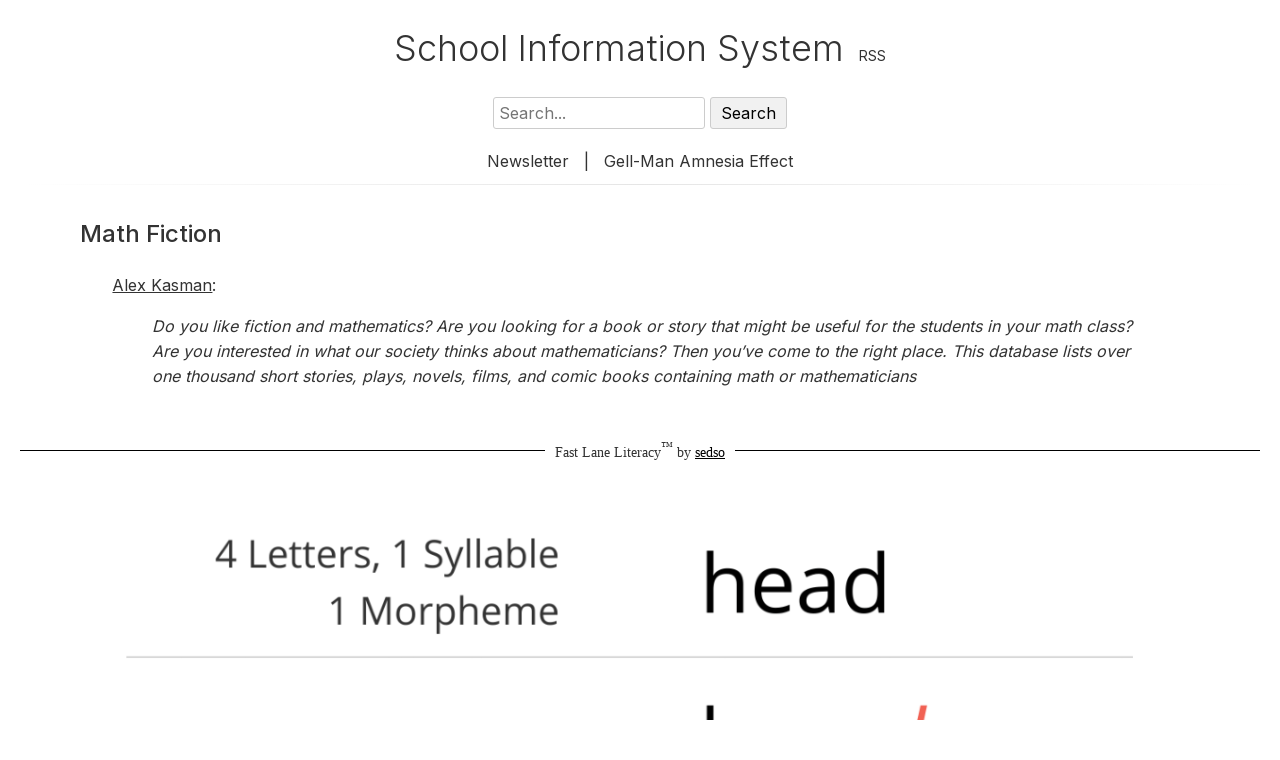

--- FILE ---
content_type: text/html; charset=UTF-8
request_url: http://www.schoolinfosystem.org/2013/01/21/math_fiction/
body_size: 8089
content:

<!DOCTYPE html>
<html lang="en-US">
<head>
    <meta charset="UTF-8">
    <meta name="viewport" content="width=device-width, initial-scale=1.0">
    <title> &raquo; Math Fiction</title>
    <!-- Google Fonts: Inter -->
    <link rel="stylesheet" href="https://fonts.googleapis.com/css2?family=Inter:wght@300;400;500;700&display=swap">
    <!-- Font Awesome for Social Icons -->
    <link rel="stylesheet" href="https://cdnjs.cloudflare.com/ajax/libs/font-awesome/6.0.0-beta3/css/all.min.css">
    <style>
        /* General Styles */
        body {
            font-family: 'Inter', Arial, sans-serif;
            background-color: white;
            color: #333;
            margin: 0;
            padding: 20px;
            text-align: center;
            font-weight: 400;
            line-height: 1.6;
        }

        .container {
            width: 95%;
            margin: 0 auto;
            padding: 0 20px;
        }

        /* Header */
        .site-header {
            display: inline-block;
            margin-bottom: 20px;
        }

        .site-title {
            display: inline;
            font-size: 36px;
            font-weight: 300;
            margin: 0;
        }

        .site-title a {
            color: #333;
            text-decoration: none;
        }

        .site-title a:hover {
            color: #F16154;
        }

        .rss-link {
            font-size: 14px;
            margin-left: 10px;
        }

        .rss-link a {
            color: #333;
            text-decoration: none;
        }

        .rss-link a:hover {
            color: #F16154;
        }

        .search-box {
            margin-bottom: 20px;
        }

        .search-box input[type="text"] {
            font-size: 16px;
            padding: 5px;
            border: 1px solid #cccccc;
            border-radius: 3px;
            width: 200px;
            font-family: 'Inter', Arial, sans-serif;
        }

        .search-box button {
            padding: 5px 10px;
            font-size: 16px;
            border: 1px solid #cccccc;
            border-radius: 3px;
            background-color: #f1f1f1;
            cursor: pointer;
            font-family: 'Inter', Arial, sans-serif;
        }

        .search-box button:hover {
            background-color: #e2e2e2;
        }

        .navigation {
            margin-bottom: 10px;
        }

        .navigation a {
            margin: 0 10px;
            color: #333;
            text-decoration: none;
            font-family: 'Inter', Arial, sans-serif;
        }

        .navigation a:hover {
            color: #F16154;
        }

        /* Subtle Divider */
        .post-divider {
            height: 1px;
            background: linear-gradient(to right, transparent, rgba(0, 0, 0, 0.1), transparent);
            margin: 10px 0;
        }

        /* Post Styles */
        .post {
            width: 95%;
            margin: 10px auto;
            text-align: left;
            background: #fff;
            padding: 20px;
            border-radius: 5px;
        }

        .post-header {
            margin-bottom: 20px;
        }

        .post-title {
            font-size: 24px;
            margin: 0 0 10px;
            font-weight: 500;
        }

        /* Post Content with Indent */
        .post-content {
            padding-left: 2rem;
            font-size: 16px;
            line-height: 1.6;
        }

        .post-content a {
            color: #333;
            text-decoration: underline;
        }

        .post-content a:hover {
            color: #F16154;
        }

        .featured-image img {
            max-width: 100%;
            height: auto;
            border-radius: 5px;
            margin-bottom: 20px;
        }

        /* Post Footer */
        .post-footer {
            margin-top: 20px;
        }

        .post-tags .tag {
            display: inline-block;
            background: #f1f1f1;
            padding: 5px 10px;
            margin: 0 5px 5px 0;
            border-radius: 3px;
            font-size: 14px;
            font-family: 'Inter', Arial, sans-serif;
        }

        .social-share {
            margin-top: 20px;
            text-align: right;
        }

        .social-share-title {
            font-size: 14px;
            margin-bottom: 10px;
            font-weight: 400;
        }

        .social-link {
            margin: 0 5px;
            color: #333;
            text-decoration: none;
        }

        .social-link:hover {
            color: #F16154;
        }

        /* Related Posts */
        .related-posts {
            width: 95%;
            margin: 40px auto;
        }

        .related-posts-title {
            font-size: 20px;
            margin-bottom: 20px;
            text-align: center;
            font-weight: 500;
        }

        .related-posts-grid {
            display: grid;
            grid-template-columns: repeat(auto-fit, minmax(250px, 1fr));
            gap: 20px;
        }

        .related-post {
            background: #fff;
            padding: 15px;
            border-radius: 5px;
        }

        .related-post-image {
            max-width: 100%;
            height: auto;
            border-radius: 5px;
        }

        .related-post-title {
            font-size: 16px;
            margin: 10px 0;
            font-weight: 500;
        }

        .related-post-excerpt {
            font-size: 14px;
            color: #666;
        }

        /* Footer */
        .site-footer {
            margin-top: 40px;
        }

        .footer-qr img {
            width: 150px;
            height: auto;
        }

        .footer-link {
            display: block;
            margin-top: 20px;
            color: #333;
            text-decoration: none;
            font-family: 'Inter', Arial, sans-serif;
        }

        .footer-link:hover {
            color: #F16154;
        }

        /* Responsive Design */
        @media (max-width: 768px) {
            .container, .post, .related-posts {
                width: 95%;
                padding: 0 10px;
            }

            .post-content {
                padding-left: 1rem;
            }

            .site-title {
                font-size: 28px;
            }

            .post-title {
                font-size: 20px;
            }
        }
    </style>
    <meta name='robots' content='max-image-preview:large' />
	<style>img:is([sizes="auto" i], [sizes^="auto," i]) { contain-intrinsic-size: 3000px 1500px }</style>
	<script type="text/javascript">
/* <![CDATA[ */
window._wpemojiSettings = {"baseUrl":"https:\/\/s.w.org\/images\/core\/emoji\/16.0.1\/72x72\/","ext":".png","svgUrl":"https:\/\/s.w.org\/images\/core\/emoji\/16.0.1\/svg\/","svgExt":".svg","source":{"concatemoji":"http:\/\/www.schoolinfosystem.org\/wp-includes\/js\/wp-emoji-release.min.js?ver=6.8.3"}};
/*! This file is auto-generated */
!function(s,n){var o,i,e;function c(e){try{var t={supportTests:e,timestamp:(new Date).valueOf()};sessionStorage.setItem(o,JSON.stringify(t))}catch(e){}}function p(e,t,n){e.clearRect(0,0,e.canvas.width,e.canvas.height),e.fillText(t,0,0);var t=new Uint32Array(e.getImageData(0,0,e.canvas.width,e.canvas.height).data),a=(e.clearRect(0,0,e.canvas.width,e.canvas.height),e.fillText(n,0,0),new Uint32Array(e.getImageData(0,0,e.canvas.width,e.canvas.height).data));return t.every(function(e,t){return e===a[t]})}function u(e,t){e.clearRect(0,0,e.canvas.width,e.canvas.height),e.fillText(t,0,0);for(var n=e.getImageData(16,16,1,1),a=0;a<n.data.length;a++)if(0!==n.data[a])return!1;return!0}function f(e,t,n,a){switch(t){case"flag":return n(e,"\ud83c\udff3\ufe0f\u200d\u26a7\ufe0f","\ud83c\udff3\ufe0f\u200b\u26a7\ufe0f")?!1:!n(e,"\ud83c\udde8\ud83c\uddf6","\ud83c\udde8\u200b\ud83c\uddf6")&&!n(e,"\ud83c\udff4\udb40\udc67\udb40\udc62\udb40\udc65\udb40\udc6e\udb40\udc67\udb40\udc7f","\ud83c\udff4\u200b\udb40\udc67\u200b\udb40\udc62\u200b\udb40\udc65\u200b\udb40\udc6e\u200b\udb40\udc67\u200b\udb40\udc7f");case"emoji":return!a(e,"\ud83e\udedf")}return!1}function g(e,t,n,a){var r="undefined"!=typeof WorkerGlobalScope&&self instanceof WorkerGlobalScope?new OffscreenCanvas(300,150):s.createElement("canvas"),o=r.getContext("2d",{willReadFrequently:!0}),i=(o.textBaseline="top",o.font="600 32px Arial",{});return e.forEach(function(e){i[e]=t(o,e,n,a)}),i}function t(e){var t=s.createElement("script");t.src=e,t.defer=!0,s.head.appendChild(t)}"undefined"!=typeof Promise&&(o="wpEmojiSettingsSupports",i=["flag","emoji"],n.supports={everything:!0,everythingExceptFlag:!0},e=new Promise(function(e){s.addEventListener("DOMContentLoaded",e,{once:!0})}),new Promise(function(t){var n=function(){try{var e=JSON.parse(sessionStorage.getItem(o));if("object"==typeof e&&"number"==typeof e.timestamp&&(new Date).valueOf()<e.timestamp+604800&&"object"==typeof e.supportTests)return e.supportTests}catch(e){}return null}();if(!n){if("undefined"!=typeof Worker&&"undefined"!=typeof OffscreenCanvas&&"undefined"!=typeof URL&&URL.createObjectURL&&"undefined"!=typeof Blob)try{var e="postMessage("+g.toString()+"("+[JSON.stringify(i),f.toString(),p.toString(),u.toString()].join(",")+"));",a=new Blob([e],{type:"text/javascript"}),r=new Worker(URL.createObjectURL(a),{name:"wpTestEmojiSupports"});return void(r.onmessage=function(e){c(n=e.data),r.terminate(),t(n)})}catch(e){}c(n=g(i,f,p,u))}t(n)}).then(function(e){for(var t in e)n.supports[t]=e[t],n.supports.everything=n.supports.everything&&n.supports[t],"flag"!==t&&(n.supports.everythingExceptFlag=n.supports.everythingExceptFlag&&n.supports[t]);n.supports.everythingExceptFlag=n.supports.everythingExceptFlag&&!n.supports.flag,n.DOMReady=!1,n.readyCallback=function(){n.DOMReady=!0}}).then(function(){return e}).then(function(){var e;n.supports.everything||(n.readyCallback(),(e=n.source||{}).concatemoji?t(e.concatemoji):e.wpemoji&&e.twemoji&&(t(e.twemoji),t(e.wpemoji)))}))}((window,document),window._wpemojiSettings);
/* ]]> */
</script>
<style id='wp-emoji-styles-inline-css' type='text/css'>

	img.wp-smiley, img.emoji {
		display: inline !important;
		border: none !important;
		box-shadow: none !important;
		height: 1em !important;
		width: 1em !important;
		margin: 0 0.07em !important;
		vertical-align: -0.1em !important;
		background: none !important;
		padding: 0 !important;
	}
</style>
<link rel='stylesheet' id='wp-block-library-css' href='http://www.schoolinfosystem.org/wp-includes/css/dist/block-library/style.min.css?ver=6.8.3' type='text/css' media='all' />
<style id='classic-theme-styles-inline-css' type='text/css'>
/*! This file is auto-generated */
.wp-block-button__link{color:#fff;background-color:#32373c;border-radius:9999px;box-shadow:none;text-decoration:none;padding:calc(.667em + 2px) calc(1.333em + 2px);font-size:1.125em}.wp-block-file__button{background:#32373c;color:#fff;text-decoration:none}
</style>
<style id='global-styles-inline-css' type='text/css'>
:root{--wp--preset--aspect-ratio--square: 1;--wp--preset--aspect-ratio--4-3: 4/3;--wp--preset--aspect-ratio--3-4: 3/4;--wp--preset--aspect-ratio--3-2: 3/2;--wp--preset--aspect-ratio--2-3: 2/3;--wp--preset--aspect-ratio--16-9: 16/9;--wp--preset--aspect-ratio--9-16: 9/16;--wp--preset--color--black: #000000;--wp--preset--color--cyan-bluish-gray: #abb8c3;--wp--preset--color--white: #ffffff;--wp--preset--color--pale-pink: #f78da7;--wp--preset--color--vivid-red: #cf2e2e;--wp--preset--color--luminous-vivid-orange: #ff6900;--wp--preset--color--luminous-vivid-amber: #fcb900;--wp--preset--color--light-green-cyan: #7bdcb5;--wp--preset--color--vivid-green-cyan: #00d084;--wp--preset--color--pale-cyan-blue: #8ed1fc;--wp--preset--color--vivid-cyan-blue: #0693e3;--wp--preset--color--vivid-purple: #9b51e0;--wp--preset--gradient--vivid-cyan-blue-to-vivid-purple: linear-gradient(135deg,rgba(6,147,227,1) 0%,rgb(155,81,224) 100%);--wp--preset--gradient--light-green-cyan-to-vivid-green-cyan: linear-gradient(135deg,rgb(122,220,180) 0%,rgb(0,208,130) 100%);--wp--preset--gradient--luminous-vivid-amber-to-luminous-vivid-orange: linear-gradient(135deg,rgba(252,185,0,1) 0%,rgba(255,105,0,1) 100%);--wp--preset--gradient--luminous-vivid-orange-to-vivid-red: linear-gradient(135deg,rgba(255,105,0,1) 0%,rgb(207,46,46) 100%);--wp--preset--gradient--very-light-gray-to-cyan-bluish-gray: linear-gradient(135deg,rgb(238,238,238) 0%,rgb(169,184,195) 100%);--wp--preset--gradient--cool-to-warm-spectrum: linear-gradient(135deg,rgb(74,234,220) 0%,rgb(151,120,209) 20%,rgb(207,42,186) 40%,rgb(238,44,130) 60%,rgb(251,105,98) 80%,rgb(254,248,76) 100%);--wp--preset--gradient--blush-light-purple: linear-gradient(135deg,rgb(255,206,236) 0%,rgb(152,150,240) 100%);--wp--preset--gradient--blush-bordeaux: linear-gradient(135deg,rgb(254,205,165) 0%,rgb(254,45,45) 50%,rgb(107,0,62) 100%);--wp--preset--gradient--luminous-dusk: linear-gradient(135deg,rgb(255,203,112) 0%,rgb(199,81,192) 50%,rgb(65,88,208) 100%);--wp--preset--gradient--pale-ocean: linear-gradient(135deg,rgb(255,245,203) 0%,rgb(182,227,212) 50%,rgb(51,167,181) 100%);--wp--preset--gradient--electric-grass: linear-gradient(135deg,rgb(202,248,128) 0%,rgb(113,206,126) 100%);--wp--preset--gradient--midnight: linear-gradient(135deg,rgb(2,3,129) 0%,rgb(40,116,252) 100%);--wp--preset--font-size--small: 13px;--wp--preset--font-size--medium: 20px;--wp--preset--font-size--large: 36px;--wp--preset--font-size--x-large: 42px;--wp--preset--spacing--20: 0.44rem;--wp--preset--spacing--30: 0.67rem;--wp--preset--spacing--40: 1rem;--wp--preset--spacing--50: 1.5rem;--wp--preset--spacing--60: 2.25rem;--wp--preset--spacing--70: 3.38rem;--wp--preset--spacing--80: 5.06rem;--wp--preset--shadow--natural: 6px 6px 9px rgba(0, 0, 0, 0.2);--wp--preset--shadow--deep: 12px 12px 50px rgba(0, 0, 0, 0.4);--wp--preset--shadow--sharp: 6px 6px 0px rgba(0, 0, 0, 0.2);--wp--preset--shadow--outlined: 6px 6px 0px -3px rgba(255, 255, 255, 1), 6px 6px rgba(0, 0, 0, 1);--wp--preset--shadow--crisp: 6px 6px 0px rgba(0, 0, 0, 1);}:where(.is-layout-flex){gap: 0.5em;}:where(.is-layout-grid){gap: 0.5em;}body .is-layout-flex{display: flex;}.is-layout-flex{flex-wrap: wrap;align-items: center;}.is-layout-flex > :is(*, div){margin: 0;}body .is-layout-grid{display: grid;}.is-layout-grid > :is(*, div){margin: 0;}:where(.wp-block-columns.is-layout-flex){gap: 2em;}:where(.wp-block-columns.is-layout-grid){gap: 2em;}:where(.wp-block-post-template.is-layout-flex){gap: 1.25em;}:where(.wp-block-post-template.is-layout-grid){gap: 1.25em;}.has-black-color{color: var(--wp--preset--color--black) !important;}.has-cyan-bluish-gray-color{color: var(--wp--preset--color--cyan-bluish-gray) !important;}.has-white-color{color: var(--wp--preset--color--white) !important;}.has-pale-pink-color{color: var(--wp--preset--color--pale-pink) !important;}.has-vivid-red-color{color: var(--wp--preset--color--vivid-red) !important;}.has-luminous-vivid-orange-color{color: var(--wp--preset--color--luminous-vivid-orange) !important;}.has-luminous-vivid-amber-color{color: var(--wp--preset--color--luminous-vivid-amber) !important;}.has-light-green-cyan-color{color: var(--wp--preset--color--light-green-cyan) !important;}.has-vivid-green-cyan-color{color: var(--wp--preset--color--vivid-green-cyan) !important;}.has-pale-cyan-blue-color{color: var(--wp--preset--color--pale-cyan-blue) !important;}.has-vivid-cyan-blue-color{color: var(--wp--preset--color--vivid-cyan-blue) !important;}.has-vivid-purple-color{color: var(--wp--preset--color--vivid-purple) !important;}.has-black-background-color{background-color: var(--wp--preset--color--black) !important;}.has-cyan-bluish-gray-background-color{background-color: var(--wp--preset--color--cyan-bluish-gray) !important;}.has-white-background-color{background-color: var(--wp--preset--color--white) !important;}.has-pale-pink-background-color{background-color: var(--wp--preset--color--pale-pink) !important;}.has-vivid-red-background-color{background-color: var(--wp--preset--color--vivid-red) !important;}.has-luminous-vivid-orange-background-color{background-color: var(--wp--preset--color--luminous-vivid-orange) !important;}.has-luminous-vivid-amber-background-color{background-color: var(--wp--preset--color--luminous-vivid-amber) !important;}.has-light-green-cyan-background-color{background-color: var(--wp--preset--color--light-green-cyan) !important;}.has-vivid-green-cyan-background-color{background-color: var(--wp--preset--color--vivid-green-cyan) !important;}.has-pale-cyan-blue-background-color{background-color: var(--wp--preset--color--pale-cyan-blue) !important;}.has-vivid-cyan-blue-background-color{background-color: var(--wp--preset--color--vivid-cyan-blue) !important;}.has-vivid-purple-background-color{background-color: var(--wp--preset--color--vivid-purple) !important;}.has-black-border-color{border-color: var(--wp--preset--color--black) !important;}.has-cyan-bluish-gray-border-color{border-color: var(--wp--preset--color--cyan-bluish-gray) !important;}.has-white-border-color{border-color: var(--wp--preset--color--white) !important;}.has-pale-pink-border-color{border-color: var(--wp--preset--color--pale-pink) !important;}.has-vivid-red-border-color{border-color: var(--wp--preset--color--vivid-red) !important;}.has-luminous-vivid-orange-border-color{border-color: var(--wp--preset--color--luminous-vivid-orange) !important;}.has-luminous-vivid-amber-border-color{border-color: var(--wp--preset--color--luminous-vivid-amber) !important;}.has-light-green-cyan-border-color{border-color: var(--wp--preset--color--light-green-cyan) !important;}.has-vivid-green-cyan-border-color{border-color: var(--wp--preset--color--vivid-green-cyan) !important;}.has-pale-cyan-blue-border-color{border-color: var(--wp--preset--color--pale-cyan-blue) !important;}.has-vivid-cyan-blue-border-color{border-color: var(--wp--preset--color--vivid-cyan-blue) !important;}.has-vivid-purple-border-color{border-color: var(--wp--preset--color--vivid-purple) !important;}.has-vivid-cyan-blue-to-vivid-purple-gradient-background{background: var(--wp--preset--gradient--vivid-cyan-blue-to-vivid-purple) !important;}.has-light-green-cyan-to-vivid-green-cyan-gradient-background{background: var(--wp--preset--gradient--light-green-cyan-to-vivid-green-cyan) !important;}.has-luminous-vivid-amber-to-luminous-vivid-orange-gradient-background{background: var(--wp--preset--gradient--luminous-vivid-amber-to-luminous-vivid-orange) !important;}.has-luminous-vivid-orange-to-vivid-red-gradient-background{background: var(--wp--preset--gradient--luminous-vivid-orange-to-vivid-red) !important;}.has-very-light-gray-to-cyan-bluish-gray-gradient-background{background: var(--wp--preset--gradient--very-light-gray-to-cyan-bluish-gray) !important;}.has-cool-to-warm-spectrum-gradient-background{background: var(--wp--preset--gradient--cool-to-warm-spectrum) !important;}.has-blush-light-purple-gradient-background{background: var(--wp--preset--gradient--blush-light-purple) !important;}.has-blush-bordeaux-gradient-background{background: var(--wp--preset--gradient--blush-bordeaux) !important;}.has-luminous-dusk-gradient-background{background: var(--wp--preset--gradient--luminous-dusk) !important;}.has-pale-ocean-gradient-background{background: var(--wp--preset--gradient--pale-ocean) !important;}.has-electric-grass-gradient-background{background: var(--wp--preset--gradient--electric-grass) !important;}.has-midnight-gradient-background{background: var(--wp--preset--gradient--midnight) !important;}.has-small-font-size{font-size: var(--wp--preset--font-size--small) !important;}.has-medium-font-size{font-size: var(--wp--preset--font-size--medium) !important;}.has-large-font-size{font-size: var(--wp--preset--font-size--large) !important;}.has-x-large-font-size{font-size: var(--wp--preset--font-size--x-large) !important;}
:where(.wp-block-post-template.is-layout-flex){gap: 1.25em;}:where(.wp-block-post-template.is-layout-grid){gap: 1.25em;}
:where(.wp-block-columns.is-layout-flex){gap: 2em;}:where(.wp-block-columns.is-layout-grid){gap: 2em;}
:root :where(.wp-block-pullquote){font-size: 1.5em;line-height: 1.6;}
</style>
<link rel="https://api.w.org/" href="https://www.schoolinfosystem.org/wp-json/" /><link rel="alternate" title="JSON" type="application/json" href="https://www.schoolinfosystem.org/wp-json/wp/v2/posts/21286" /><link rel="EditURI" type="application/rsd+xml" title="RSD" href="https://www.schoolinfosystem.org/xmlrpc.php?rsd" />
<meta name="generator" content="WordPress 6.8.3" />
<link rel="canonical" href="https://www.schoolinfosystem.org/2013/01/21/math_fiction/" />
<link rel='shortlink' href='https://www.schoolinfosystem.org/?p=21286' />
<link rel="alternate" title="oEmbed (JSON)" type="application/json+oembed" href="https://www.schoolinfosystem.org/wp-json/oembed/1.0/embed?url=https%3A%2F%2Fwww.schoolinfosystem.org%2F2013%2F01%2F21%2Fmath_fiction%2F" />
<link rel="alternate" title="oEmbed (XML)" type="text/xml+oembed" href="https://www.schoolinfosystem.org/wp-json/oembed/1.0/embed?url=https%3A%2F%2Fwww.schoolinfosystem.org%2F2013%2F01%2F21%2Fmath_fiction%2F&#038;format=xml" />
</head>
<body class="wp-singular post-template-default single single-post postid-21286 single-format-standard wp-theme-sis">

<!-- Header -->
<header class="site-header">
    <h1 class="site-title"><a href="https://www.schoolinfosystem.org/">School Information System</a></h1>
    <span class="rss-link"><a href="https://www.schoolinfosystem.org/feed/">RSS</a></span>
</header>

<div class="search-box">
    <form role="search" method="get" action="https://www.schoolinfosystem.org/">
        <input type="text" placeholder="Search..." name="s" value="">
        <button type="submit">Search</button>
    </form>
</div>

<nav class="navigation">
    <a href="http://www.schoolinfosystem.org/news.html">Newsletter</a> | 
   <!-- <a href="https://www.schoolinfosystem.org/?s=2024+referendum">2024 Referendum</a>  -->
    <a href="http://www.goodreads.com/quotes/65213-briefly-stated-the-gell-mann-amnesia-effect-is-as-follows-you">Gell-Man Amnesia Effect</a>
</nav>

<!-- Subtle Separator Above Post -->
<div class="post-divider"></div>

<main id="main" class="site-main" role="main">
    <div class="container">
        <!-- Post Content -->
                    <article id="post-21286" class="post post-21286 type-post status-publish format-standard hentry category-uncategorized" itemscope itemtype="https://schema.org/BlogPosting">
                <header class="post-header">
                    <h2 class="post-title" itemprop="headline">Math Fiction</h2>
                </header>

                <!-- Post Content with Consistent Indent -->
                <div class="post-content" itemprop="articleBody">
                                        <p><a href="http://kasmana.people.cofc.edu/MATHFICT/">Alex Kasman</a>: </p>
<blockquote><p><i>Do you like fiction and mathematics? Are you looking for a book or story that might be useful for the students in your math class? Are you interested in what our society thinks about mathematicians? Then you&#8217;ve come to the right place. This database lists over one thousand short stories, plays, novels, films, and comic books containing math or mathematicians</i></p></blockquote>
                                    </div>

                <!-- Post Footer -->
                <footer class="post-footer">
                    <div class="post-tags">
                                            </div>

                    <!-- Social Sharing -->
                  <!--  <div class="social-share">
                        <h3 class="social-share-title"> </h3>
                        <a href="https://twitter.com/intent/tweet?url=https%3A%2F%2Fwww.schoolinfosystem.org%2F2013%2F01%2F21%2Fmath_fiction%2F&text=Math+Fiction" class="social-link" target="_blank" aria-label="Share on Twitter">
                            <i class="fab fa-twitter"></i>
                        </a>
                        <a href="https://www.facebook.com/sharer/sharer.php?u=https%3A%2F%2Fwww.schoolinfosystem.org%2F2013%2F01%2F21%2Fmath_fiction%2F" class="social-link" target="_blank" aria-label="Share on Facebook">
                            <i class="fab fa-facebook"></i>
                        </a>
                        <a href="https://www.linkedin.com/shareArticle?mini=true&url=https%3A%2F%2Fwww.schoolinfosystem.org%2F2013%2F01%2F21%2Fmath_fiction%2F&title=Math+Fiction" class="social-link" target="_blank" aria-label="Share on LinkedIn">
                            <i class="fab fa-linkedin"></i>
                        </a>
                    </div> -->
                </footer>
            </article>

            <!-- Related Posts -->
           <!--                 <section class="related-posts">
                    <h2 class="related-posts-title">Related Posts</h2>
                    <div class="related-posts-grid">
                                                    <article class="related-post">
                                                                <h3 class="related-post-title"><a href="https://www.schoolinfosystem.org/2014/02/09/madisons_educat/" class="social-link">Madison&#8217;s education academics get involved in the argument over education reform; What is the Track Record of ties between the Ed School and the MMSD?</a></h3>
                                <p class="related-post-excerpt">Pat Schneider:"I'm an academic," says Slekar, a Pittsburgh-area native whose mother and grandmother were elementary school teachers and who was&hellip;</p>
                            </article>
                                                    <article class="related-post">
                                                                <h3 class="related-post-title"><a href="https://www.schoolinfosystem.org/2021/03/23/beer-making-for-credit-liberal-arts-colleges-add-career-tech/" class="social-link">Beer making for credit: Liberal arts colleges add career tech</a></h3>
                                <p class="related-post-excerpt">Jon Marcus: A Yale-educated evolutionary biologist and a member of the faculty at Catholic, liberal arts-focused Sacred Heart University, Geffrey&hellip;</p>
                            </article>
                                                    <article class="related-post">
                                                                <h3 class="related-post-title"><a href="https://www.schoolinfosystem.org/2019/04/08/the-unreasonable-effectivenss-of-mathematics-in-the-natural-sciences/" class="social-link">THE UNREASONABLE EFFECTIVENSS OF MATHEMATICS IN THE NATURAL SCIENCES</a></h3>
                                <p class="related-post-excerpt">Eugene Wigner: There is a story about two friends, who were classmates in high school, talking about their jobs. One&hellip;</p>
                            </article>
                                            </div>
                </section>
             -->

            <!-- Comments -->
         <!--             -->
    </div>
</main>


<!-- sedso Word Structure -->
 <div style="display:flex;align-items:center;justify-content:center;width:100%">
        <hr style="flex:1;border:none;height:1px;background-color:#000000;margin:0 10px 0 0">
        <p style="font-family:optima;font-size:14px;font-style:normal;font-weight:300;line-height:18px;color:#333333;letter-spacing:0;text-align:center;margin:0;white-space:nowrap">Fast Lane Literacy<sup>&trade;</sup> by <u><a href="https://www.sedso.io" style="color:#000000">sedso</a></u></p>
        <hr style="flex:1;border:none;height:1px;background-color:#000000;margin:0 0 0 10px">
    </div>
    
 <br>

<center>

    <script>
        // Efficient word rotation - executes immediately on load
        (function() {
            const words = ['and', 'back', 'said', 'about', 'all', 'does', 'dog', 'down', 'every', 'have', 'he', 'head', 'here', 'home', 'house', 'i', 'it'];
            const word = words[Math.floor(Math.random() * words.length)];
            
            // Pre-calculate URLs and content to avoid multiple DOM queries
            const imgSrc = 'https://schoolinfosystem.org/sedso/' + word + '.png';
            const linkHref = 'https://www.sedso.io/g/' + word + '/';
            const textLinkHref = 'https://www.sedso.io/g/' + word + '/';
            
            // Write content directly - most efficient approach
            document.write(
                '<a href="' + linkHref + '"><img src="' + imgSrc + '" width="90%" alt="' + word + '"></a>' +
                '<br>' +
                '<p style="font-family:optima;font-size:14px;font-style:normal;font-weight:300;line-height:18px;color:#333333;letter-spacing:0;text-align:center">' +
                'Explore teaching tips and learn more about the word <u><a href="' + textLinkHref + '">' + word + '</a></u>.' +
                '</p>'
            );
        })();
    </script>
    
   
<!-- <hr style="width:99%;color:#000000;background-color:#000000;border:none;height:1px;margin:0 auto">  -->

<!-- Word 1 --><!--

<img src="https://www.sedso.io/g/said/g/said.png" width="60%"/><br>


<p style="font-family: optima; font-size: 24px; font-style: normal; font-weight: 400; line-height: 24px; color: #666666; letter-spacing: 0px; text-align: center">
<span style="font-family: 'Times New Roman', 'serif'">e</span> = g<u>e</u>t, h<u>ea</u>d
    </p>
    
    <p style="font-family: optima; font-size: 18px; font-style: normal; font-weight: 300; line-height: 22px; letter-spacing: 0px; text-align: center">
            Dive into  <a href="https://www.sedso.io/g/said/">said</a> <!-- //  Teach Foundational Reading Skills: <a href="https://www.sedso.io">sedso</a>  --> 
            


<!-- Word 2 -->
<!-- 
<img src="https://www.sedso.io/g/about/g/about.png" width="60%"/>

<p style="font-family: optima; font-size: 24px; font-style: normal; font-weight: 400; line-height: 24px; color: #666666; letter-spacing: 0px; text-align: center">
<span style="font-family: 'Times New Roman', 'serif'">ə</span> = <u>a</u>way, s<u>u</u>ppose
      <br/>
<br/>
<span style="font-family: 'Times New Roman', 'serif'">ow</span> = n<u>ow</u>, f<u>ou</u>nd</p>

    <p style="font-family: optima; font-size: 18px; font-style: normal; font-weight: 300; line-height: 22px; letter-spacing: 0px; text-align: center">
            Dive into  <a href="https://www.sedso.io/g/about/">about</a> <!-- //  Teach Foundational Reading Skills: <a href="https://www.sedso.io">sedso</a>  --></p>
            


<!-- Word 3 -->
<!-- 
<img src="https://www.sedso.io/g/house/g/house.png" width="60%"/>

<p style="font-family: optima; font-size: 24px; font-style: normal; font-weight: 400; line-height: 24px; color: #666666; letter-spacing: 0px; text-align: center">
<span style="font-family: 'Times New Roman', 'serif'">ow</span> = n<u>ow</u>, <u>ou</u>t</p>


    <p style="font-family: optima; font-size: 18px; font-style: normal; font-weight: 300; line-height: 22px; letter-spacing: 0px; text-align: center">
            Dive into  <a href="https://www.sedso.io/g/house/">house</a> <!-- //  Teach Foundational Reading Skills: <a href="https://www.sedso.io">sedso</a>  --></p>

<!-- Word 4 -->
<!-- 
<img src="https://www.sedso.io/g/was/g/was.png" width="60%"/>

<p style="font-family: optima; font-size: 24px; font-style: normal; font-weight: 400; line-height: 24px; color: #666666; letter-spacing: 0px; text-align: center">
<span style="font-family: 'Times New Roman', 'serif'">uh</span> = b<u>u</u>t, fr<u>o</u>m
    </p>
    

    <p style="font-family: optima; font-size: 18px; font-style: normal; font-weight: 300; line-height: 22px; letter-spacing: 0px; text-align: center">
            Dive into  <a href="https://www.sedso.io/g/was/">was</a> <!-- //  Teach Foundational Reading Skills: <a href="https://www.sedso.io">sedso</a>  --></p>


</center>

<!-- end sedso Word Structure -->


<!-- Footer -->
<footer class="site-footer">
    <div class="footer-qr">
        <img src="https://www.schoolinfosystem.org/d/schoolinfosystem_qr.png" alt="QR Code for School Info System" loading="lazy">
    </div>
    <a href="https://www.schoolinfosystem.org" class="footer-link">schoolinfosystem.org</a>
</footer>

<script type="speculationrules">
{"prefetch":[{"source":"document","where":{"and":[{"href_matches":"\/*"},{"not":{"href_matches":["\/wp-*.php","\/wp-admin\/*","\/wp-content\/uploads\/*","\/wp-content\/*","\/wp-content\/plugins\/*","\/wp-content\/themes\/sis\/*","\/*\\?(.+)"]}},{"not":{"selector_matches":"a[rel~=\"nofollow\"]"}},{"not":{"selector_matches":".no-prefetch, .no-prefetch a"}}]},"eagerness":"conservative"}]}
</script>
</body>
</html>


